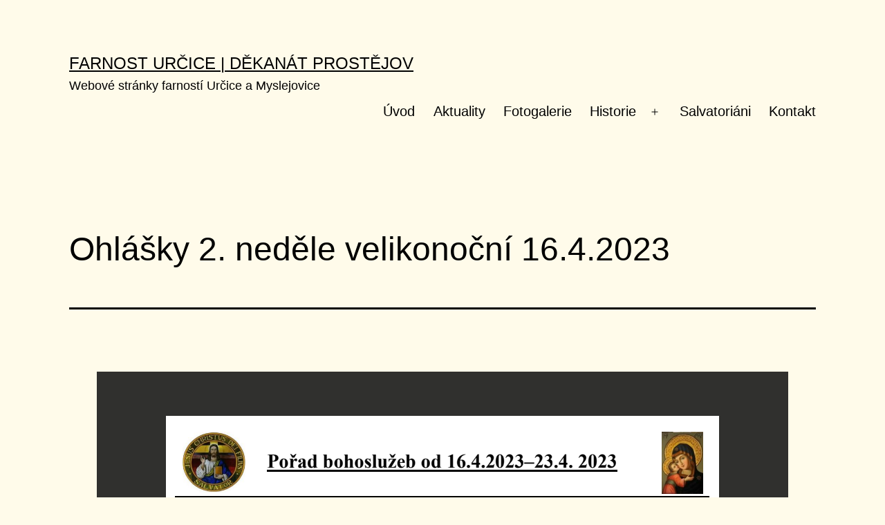

--- FILE ---
content_type: text/html; charset=UTF-8
request_url: https://urcice.dpv.cz/2023/04/16/ohlasky-2-nedele-velikonocni-16-4-2023/
body_size: 10002
content:
<!doctype html>
<html lang="cs" >
<head>
	<meta charset="UTF-8" />
	<meta name="viewport" content="width=device-width, initial-scale=1" />
	<title>Ohlášky 2. neděle velikonoční 16.4.2023 &#8211; Farnost Určice | Děkanát Prostějov</title>
<meta name='robots' content='max-image-preview:large' />
<link rel="alternate" type="application/rss+xml" title="Farnost Určice | Děkanát Prostějov &raquo; RSS zdroj" href="https://urcice.dpv.cz/feed/" />
<link rel="alternate" type="application/rss+xml" title="Farnost Určice | Děkanát Prostějov &raquo; RSS komentářů" href="https://urcice.dpv.cz/comments/feed/" />
<link rel="alternate" type="application/rss+xml" title="Farnost Určice | Děkanát Prostějov &raquo; RSS komentářů pro Ohlášky 2. neděle velikonoční 16.4.2023" href="https://urcice.dpv.cz/2023/04/16/ohlasky-2-nedele-velikonocni-16-4-2023/feed/" />
<script>
window._wpemojiSettings = {"baseUrl":"https:\/\/s.w.org\/images\/core\/emoji\/15.0.3\/72x72\/","ext":".png","svgUrl":"https:\/\/s.w.org\/images\/core\/emoji\/15.0.3\/svg\/","svgExt":".svg","source":{"concatemoji":"https:\/\/urcice.dpv.cz\/wp-includes\/js\/wp-emoji-release.min.js?ver=6.5.7"}};
/*! This file is auto-generated */
!function(i,n){var o,s,e;function c(e){try{var t={supportTests:e,timestamp:(new Date).valueOf()};sessionStorage.setItem(o,JSON.stringify(t))}catch(e){}}function p(e,t,n){e.clearRect(0,0,e.canvas.width,e.canvas.height),e.fillText(t,0,0);var t=new Uint32Array(e.getImageData(0,0,e.canvas.width,e.canvas.height).data),r=(e.clearRect(0,0,e.canvas.width,e.canvas.height),e.fillText(n,0,0),new Uint32Array(e.getImageData(0,0,e.canvas.width,e.canvas.height).data));return t.every(function(e,t){return e===r[t]})}function u(e,t,n){switch(t){case"flag":return n(e,"\ud83c\udff3\ufe0f\u200d\u26a7\ufe0f","\ud83c\udff3\ufe0f\u200b\u26a7\ufe0f")?!1:!n(e,"\ud83c\uddfa\ud83c\uddf3","\ud83c\uddfa\u200b\ud83c\uddf3")&&!n(e,"\ud83c\udff4\udb40\udc67\udb40\udc62\udb40\udc65\udb40\udc6e\udb40\udc67\udb40\udc7f","\ud83c\udff4\u200b\udb40\udc67\u200b\udb40\udc62\u200b\udb40\udc65\u200b\udb40\udc6e\u200b\udb40\udc67\u200b\udb40\udc7f");case"emoji":return!n(e,"\ud83d\udc26\u200d\u2b1b","\ud83d\udc26\u200b\u2b1b")}return!1}function f(e,t,n){var r="undefined"!=typeof WorkerGlobalScope&&self instanceof WorkerGlobalScope?new OffscreenCanvas(300,150):i.createElement("canvas"),a=r.getContext("2d",{willReadFrequently:!0}),o=(a.textBaseline="top",a.font="600 32px Arial",{});return e.forEach(function(e){o[e]=t(a,e,n)}),o}function t(e){var t=i.createElement("script");t.src=e,t.defer=!0,i.head.appendChild(t)}"undefined"!=typeof Promise&&(o="wpEmojiSettingsSupports",s=["flag","emoji"],n.supports={everything:!0,everythingExceptFlag:!0},e=new Promise(function(e){i.addEventListener("DOMContentLoaded",e,{once:!0})}),new Promise(function(t){var n=function(){try{var e=JSON.parse(sessionStorage.getItem(o));if("object"==typeof e&&"number"==typeof e.timestamp&&(new Date).valueOf()<e.timestamp+604800&&"object"==typeof e.supportTests)return e.supportTests}catch(e){}return null}();if(!n){if("undefined"!=typeof Worker&&"undefined"!=typeof OffscreenCanvas&&"undefined"!=typeof URL&&URL.createObjectURL&&"undefined"!=typeof Blob)try{var e="postMessage("+f.toString()+"("+[JSON.stringify(s),u.toString(),p.toString()].join(",")+"));",r=new Blob([e],{type:"text/javascript"}),a=new Worker(URL.createObjectURL(r),{name:"wpTestEmojiSupports"});return void(a.onmessage=function(e){c(n=e.data),a.terminate(),t(n)})}catch(e){}c(n=f(s,u,p))}t(n)}).then(function(e){for(var t in e)n.supports[t]=e[t],n.supports.everything=n.supports.everything&&n.supports[t],"flag"!==t&&(n.supports.everythingExceptFlag=n.supports.everythingExceptFlag&&n.supports[t]);n.supports.everythingExceptFlag=n.supports.everythingExceptFlag&&!n.supports.flag,n.DOMReady=!1,n.readyCallback=function(){n.DOMReady=!0}}).then(function(){return e}).then(function(){var e;n.supports.everything||(n.readyCallback(),(e=n.source||{}).concatemoji?t(e.concatemoji):e.wpemoji&&e.twemoji&&(t(e.twemoji),t(e.wpemoji)))}))}((window,document),window._wpemojiSettings);
</script>
<style id='wp-emoji-styles-inline-css'>

	img.wp-smiley, img.emoji {
		display: inline !important;
		border: none !important;
		box-shadow: none !important;
		height: 1em !important;
		width: 1em !important;
		margin: 0 0.07em !important;
		vertical-align: -0.1em !important;
		background: none !important;
		padding: 0 !important;
	}
</style>
<link rel='stylesheet' id='wp-block-library-css' href='https://urcice.dpv.cz/wp-includes/css/dist/block-library/style.min.css?ver=6.5.7' media='all' />
<style id='wp-block-library-theme-inline-css'>
.wp-block-audio figcaption{color:#555;font-size:13px;text-align:center}.is-dark-theme .wp-block-audio figcaption{color:#ffffffa6}.wp-block-audio{margin:0 0 1em}.wp-block-code{border:1px solid #ccc;border-radius:4px;font-family:Menlo,Consolas,monaco,monospace;padding:.8em 1em}.wp-block-embed figcaption{color:#555;font-size:13px;text-align:center}.is-dark-theme .wp-block-embed figcaption{color:#ffffffa6}.wp-block-embed{margin:0 0 1em}.blocks-gallery-caption{color:#555;font-size:13px;text-align:center}.is-dark-theme .blocks-gallery-caption{color:#ffffffa6}.wp-block-image figcaption{color:#555;font-size:13px;text-align:center}.is-dark-theme .wp-block-image figcaption{color:#ffffffa6}.wp-block-image{margin:0 0 1em}.wp-block-pullquote{border-bottom:4px solid;border-top:4px solid;color:currentColor;margin-bottom:1.75em}.wp-block-pullquote cite,.wp-block-pullquote footer,.wp-block-pullquote__citation{color:currentColor;font-size:.8125em;font-style:normal;text-transform:uppercase}.wp-block-quote{border-left:.25em solid;margin:0 0 1.75em;padding-left:1em}.wp-block-quote cite,.wp-block-quote footer{color:currentColor;font-size:.8125em;font-style:normal;position:relative}.wp-block-quote.has-text-align-right{border-left:none;border-right:.25em solid;padding-left:0;padding-right:1em}.wp-block-quote.has-text-align-center{border:none;padding-left:0}.wp-block-quote.is-large,.wp-block-quote.is-style-large,.wp-block-quote.is-style-plain{border:none}.wp-block-search .wp-block-search__label{font-weight:700}.wp-block-search__button{border:1px solid #ccc;padding:.375em .625em}:where(.wp-block-group.has-background){padding:1.25em 2.375em}.wp-block-separator.has-css-opacity{opacity:.4}.wp-block-separator{border:none;border-bottom:2px solid;margin-left:auto;margin-right:auto}.wp-block-separator.has-alpha-channel-opacity{opacity:1}.wp-block-separator:not(.is-style-wide):not(.is-style-dots){width:100px}.wp-block-separator.has-background:not(.is-style-dots){border-bottom:none;height:1px}.wp-block-separator.has-background:not(.is-style-wide):not(.is-style-dots){height:2px}.wp-block-table{margin:0 0 1em}.wp-block-table td,.wp-block-table th{word-break:normal}.wp-block-table figcaption{color:#555;font-size:13px;text-align:center}.is-dark-theme .wp-block-table figcaption{color:#ffffffa6}.wp-block-video figcaption{color:#555;font-size:13px;text-align:center}.is-dark-theme .wp-block-video figcaption{color:#ffffffa6}.wp-block-video{margin:0 0 1em}.wp-block-template-part.has-background{margin-bottom:0;margin-top:0;padding:1.25em 2.375em}
</style>
<link rel='stylesheet' id='gutenberg-pdfjs-css' href='https://urcice.dpv.cz/wp-content/plugins/pdfjs-viewer-shortcode/inc/../blocks/dist/style.css?ver=2.2.2' media='all' />
<link rel='stylesheet' id='awsm-ead-public-css' href='https://urcice.dpv.cz/wp-content/plugins/embed-any-document/css/embed-public.min.css?ver=2.7.4' media='all' />
<link rel='stylesheet' id='twenty-twenty-one-custom-color-overrides-css' href='https://urcice.dpv.cz/wp-content/themes/twentytwentyone/assets/css/custom-color-overrides.css?ver=2.2' media='all' />
<style id='twenty-twenty-one-custom-color-overrides-inline-css'>
:root .editor-styles-wrapper{--global--color-background: #fffbea;--global--color-primary: #000;--global--color-secondary: #000;--button--color-background: #000;--button--color-text-hover: #000;}
</style>
<style id='classic-theme-styles-inline-css'>
/*! This file is auto-generated */
.wp-block-button__link{color:#fff;background-color:#32373c;border-radius:9999px;box-shadow:none;text-decoration:none;padding:calc(.667em + 2px) calc(1.333em + 2px);font-size:1.125em}.wp-block-file__button{background:#32373c;color:#fff;text-decoration:none}
</style>
<style id='global-styles-inline-css'>
body{--wp--preset--color--black: #000000;--wp--preset--color--cyan-bluish-gray: #abb8c3;--wp--preset--color--white: #FFFFFF;--wp--preset--color--pale-pink: #f78da7;--wp--preset--color--vivid-red: #cf2e2e;--wp--preset--color--luminous-vivid-orange: #ff6900;--wp--preset--color--luminous-vivid-amber: #fcb900;--wp--preset--color--light-green-cyan: #7bdcb5;--wp--preset--color--vivid-green-cyan: #00d084;--wp--preset--color--pale-cyan-blue: #8ed1fc;--wp--preset--color--vivid-cyan-blue: #0693e3;--wp--preset--color--vivid-purple: #9b51e0;--wp--preset--color--dark-gray: #28303D;--wp--preset--color--gray: #39414D;--wp--preset--color--green: #D1E4DD;--wp--preset--color--blue: #D1DFE4;--wp--preset--color--purple: #D1D1E4;--wp--preset--color--red: #E4D1D1;--wp--preset--color--orange: #E4DAD1;--wp--preset--color--yellow: #EEEADD;--wp--preset--gradient--vivid-cyan-blue-to-vivid-purple: linear-gradient(135deg,rgba(6,147,227,1) 0%,rgb(155,81,224) 100%);--wp--preset--gradient--light-green-cyan-to-vivid-green-cyan: linear-gradient(135deg,rgb(122,220,180) 0%,rgb(0,208,130) 100%);--wp--preset--gradient--luminous-vivid-amber-to-luminous-vivid-orange: linear-gradient(135deg,rgba(252,185,0,1) 0%,rgba(255,105,0,1) 100%);--wp--preset--gradient--luminous-vivid-orange-to-vivid-red: linear-gradient(135deg,rgba(255,105,0,1) 0%,rgb(207,46,46) 100%);--wp--preset--gradient--very-light-gray-to-cyan-bluish-gray: linear-gradient(135deg,rgb(238,238,238) 0%,rgb(169,184,195) 100%);--wp--preset--gradient--cool-to-warm-spectrum: linear-gradient(135deg,rgb(74,234,220) 0%,rgb(151,120,209) 20%,rgb(207,42,186) 40%,rgb(238,44,130) 60%,rgb(251,105,98) 80%,rgb(254,248,76) 100%);--wp--preset--gradient--blush-light-purple: linear-gradient(135deg,rgb(255,206,236) 0%,rgb(152,150,240) 100%);--wp--preset--gradient--blush-bordeaux: linear-gradient(135deg,rgb(254,205,165) 0%,rgb(254,45,45) 50%,rgb(107,0,62) 100%);--wp--preset--gradient--luminous-dusk: linear-gradient(135deg,rgb(255,203,112) 0%,rgb(199,81,192) 50%,rgb(65,88,208) 100%);--wp--preset--gradient--pale-ocean: linear-gradient(135deg,rgb(255,245,203) 0%,rgb(182,227,212) 50%,rgb(51,167,181) 100%);--wp--preset--gradient--electric-grass: linear-gradient(135deg,rgb(202,248,128) 0%,rgb(113,206,126) 100%);--wp--preset--gradient--midnight: linear-gradient(135deg,rgb(2,3,129) 0%,rgb(40,116,252) 100%);--wp--preset--gradient--purple-to-yellow: linear-gradient(160deg, #D1D1E4 0%, #EEEADD 100%);--wp--preset--gradient--yellow-to-purple: linear-gradient(160deg, #EEEADD 0%, #D1D1E4 100%);--wp--preset--gradient--green-to-yellow: linear-gradient(160deg, #D1E4DD 0%, #EEEADD 100%);--wp--preset--gradient--yellow-to-green: linear-gradient(160deg, #EEEADD 0%, #D1E4DD 100%);--wp--preset--gradient--red-to-yellow: linear-gradient(160deg, #E4D1D1 0%, #EEEADD 100%);--wp--preset--gradient--yellow-to-red: linear-gradient(160deg, #EEEADD 0%, #E4D1D1 100%);--wp--preset--gradient--purple-to-red: linear-gradient(160deg, #D1D1E4 0%, #E4D1D1 100%);--wp--preset--gradient--red-to-purple: linear-gradient(160deg, #E4D1D1 0%, #D1D1E4 100%);--wp--preset--font-size--small: 18px;--wp--preset--font-size--medium: 20px;--wp--preset--font-size--large: 24px;--wp--preset--font-size--x-large: 42px;--wp--preset--font-size--extra-small: 16px;--wp--preset--font-size--normal: 20px;--wp--preset--font-size--extra-large: 40px;--wp--preset--font-size--huge: 96px;--wp--preset--font-size--gigantic: 144px;--wp--preset--spacing--20: 0.44rem;--wp--preset--spacing--30: 0.67rem;--wp--preset--spacing--40: 1rem;--wp--preset--spacing--50: 1.5rem;--wp--preset--spacing--60: 2.25rem;--wp--preset--spacing--70: 3.38rem;--wp--preset--spacing--80: 5.06rem;--wp--preset--shadow--natural: 6px 6px 9px rgba(0, 0, 0, 0.2);--wp--preset--shadow--deep: 12px 12px 50px rgba(0, 0, 0, 0.4);--wp--preset--shadow--sharp: 6px 6px 0px rgba(0, 0, 0, 0.2);--wp--preset--shadow--outlined: 6px 6px 0px -3px rgba(255, 255, 255, 1), 6px 6px rgba(0, 0, 0, 1);--wp--preset--shadow--crisp: 6px 6px 0px rgba(0, 0, 0, 1);}:where(.is-layout-flex){gap: 0.5em;}:where(.is-layout-grid){gap: 0.5em;}body .is-layout-flex{display: flex;}body .is-layout-flex{flex-wrap: wrap;align-items: center;}body .is-layout-flex > *{margin: 0;}body .is-layout-grid{display: grid;}body .is-layout-grid > *{margin: 0;}:where(.wp-block-columns.is-layout-flex){gap: 2em;}:where(.wp-block-columns.is-layout-grid){gap: 2em;}:where(.wp-block-post-template.is-layout-flex){gap: 1.25em;}:where(.wp-block-post-template.is-layout-grid){gap: 1.25em;}.has-black-color{color: var(--wp--preset--color--black) !important;}.has-cyan-bluish-gray-color{color: var(--wp--preset--color--cyan-bluish-gray) !important;}.has-white-color{color: var(--wp--preset--color--white) !important;}.has-pale-pink-color{color: var(--wp--preset--color--pale-pink) !important;}.has-vivid-red-color{color: var(--wp--preset--color--vivid-red) !important;}.has-luminous-vivid-orange-color{color: var(--wp--preset--color--luminous-vivid-orange) !important;}.has-luminous-vivid-amber-color{color: var(--wp--preset--color--luminous-vivid-amber) !important;}.has-light-green-cyan-color{color: var(--wp--preset--color--light-green-cyan) !important;}.has-vivid-green-cyan-color{color: var(--wp--preset--color--vivid-green-cyan) !important;}.has-pale-cyan-blue-color{color: var(--wp--preset--color--pale-cyan-blue) !important;}.has-vivid-cyan-blue-color{color: var(--wp--preset--color--vivid-cyan-blue) !important;}.has-vivid-purple-color{color: var(--wp--preset--color--vivid-purple) !important;}.has-black-background-color{background-color: var(--wp--preset--color--black) !important;}.has-cyan-bluish-gray-background-color{background-color: var(--wp--preset--color--cyan-bluish-gray) !important;}.has-white-background-color{background-color: var(--wp--preset--color--white) !important;}.has-pale-pink-background-color{background-color: var(--wp--preset--color--pale-pink) !important;}.has-vivid-red-background-color{background-color: var(--wp--preset--color--vivid-red) !important;}.has-luminous-vivid-orange-background-color{background-color: var(--wp--preset--color--luminous-vivid-orange) !important;}.has-luminous-vivid-amber-background-color{background-color: var(--wp--preset--color--luminous-vivid-amber) !important;}.has-light-green-cyan-background-color{background-color: var(--wp--preset--color--light-green-cyan) !important;}.has-vivid-green-cyan-background-color{background-color: var(--wp--preset--color--vivid-green-cyan) !important;}.has-pale-cyan-blue-background-color{background-color: var(--wp--preset--color--pale-cyan-blue) !important;}.has-vivid-cyan-blue-background-color{background-color: var(--wp--preset--color--vivid-cyan-blue) !important;}.has-vivid-purple-background-color{background-color: var(--wp--preset--color--vivid-purple) !important;}.has-black-border-color{border-color: var(--wp--preset--color--black) !important;}.has-cyan-bluish-gray-border-color{border-color: var(--wp--preset--color--cyan-bluish-gray) !important;}.has-white-border-color{border-color: var(--wp--preset--color--white) !important;}.has-pale-pink-border-color{border-color: var(--wp--preset--color--pale-pink) !important;}.has-vivid-red-border-color{border-color: var(--wp--preset--color--vivid-red) !important;}.has-luminous-vivid-orange-border-color{border-color: var(--wp--preset--color--luminous-vivid-orange) !important;}.has-luminous-vivid-amber-border-color{border-color: var(--wp--preset--color--luminous-vivid-amber) !important;}.has-light-green-cyan-border-color{border-color: var(--wp--preset--color--light-green-cyan) !important;}.has-vivid-green-cyan-border-color{border-color: var(--wp--preset--color--vivid-green-cyan) !important;}.has-pale-cyan-blue-border-color{border-color: var(--wp--preset--color--pale-cyan-blue) !important;}.has-vivid-cyan-blue-border-color{border-color: var(--wp--preset--color--vivid-cyan-blue) !important;}.has-vivid-purple-border-color{border-color: var(--wp--preset--color--vivid-purple) !important;}.has-vivid-cyan-blue-to-vivid-purple-gradient-background{background: var(--wp--preset--gradient--vivid-cyan-blue-to-vivid-purple) !important;}.has-light-green-cyan-to-vivid-green-cyan-gradient-background{background: var(--wp--preset--gradient--light-green-cyan-to-vivid-green-cyan) !important;}.has-luminous-vivid-amber-to-luminous-vivid-orange-gradient-background{background: var(--wp--preset--gradient--luminous-vivid-amber-to-luminous-vivid-orange) !important;}.has-luminous-vivid-orange-to-vivid-red-gradient-background{background: var(--wp--preset--gradient--luminous-vivid-orange-to-vivid-red) !important;}.has-very-light-gray-to-cyan-bluish-gray-gradient-background{background: var(--wp--preset--gradient--very-light-gray-to-cyan-bluish-gray) !important;}.has-cool-to-warm-spectrum-gradient-background{background: var(--wp--preset--gradient--cool-to-warm-spectrum) !important;}.has-blush-light-purple-gradient-background{background: var(--wp--preset--gradient--blush-light-purple) !important;}.has-blush-bordeaux-gradient-background{background: var(--wp--preset--gradient--blush-bordeaux) !important;}.has-luminous-dusk-gradient-background{background: var(--wp--preset--gradient--luminous-dusk) !important;}.has-pale-ocean-gradient-background{background: var(--wp--preset--gradient--pale-ocean) !important;}.has-electric-grass-gradient-background{background: var(--wp--preset--gradient--electric-grass) !important;}.has-midnight-gradient-background{background: var(--wp--preset--gradient--midnight) !important;}.has-small-font-size{font-size: var(--wp--preset--font-size--small) !important;}.has-medium-font-size{font-size: var(--wp--preset--font-size--medium) !important;}.has-large-font-size{font-size: var(--wp--preset--font-size--large) !important;}.has-x-large-font-size{font-size: var(--wp--preset--font-size--x-large) !important;}
.wp-block-navigation a:where(:not(.wp-element-button)){color: inherit;}
:where(.wp-block-post-template.is-layout-flex){gap: 1.25em;}:where(.wp-block-post-template.is-layout-grid){gap: 1.25em;}
:where(.wp-block-columns.is-layout-flex){gap: 2em;}:where(.wp-block-columns.is-layout-grid){gap: 2em;}
.wp-block-pullquote{font-size: 1.5em;line-height: 1.6;}
</style>
<link rel='stylesheet' id='twenty-twenty-one-style-css' href='https://urcice.dpv.cz/wp-content/themes/twentytwentyone/style.css?ver=2.2' media='all' />
<style id='twenty-twenty-one-style-inline-css'>
:root{--global--color-background: #fffbea;--global--color-primary: #000;--global--color-secondary: #000;--button--color-background: #000;--button--color-text-hover: #000;}
</style>
<link rel='stylesheet' id='twenty-twenty-one-print-style-css' href='https://urcice.dpv.cz/wp-content/themes/twentytwentyone/assets/css/print.css?ver=2.2' media='print' />
<link rel='stylesheet' id='slb_core-css' href='https://urcice.dpv.cz/wp-content/plugins/simple-lightbox/client/css/app.css?ver=2.9.3' media='all' />
<script src="https://urcice.dpv.cz/wp-includes/js/jquery/jquery.min.js?ver=3.7.1" id="jquery-core-js"></script>
<script src="https://urcice.dpv.cz/wp-includes/js/jquery/jquery-migrate.min.js?ver=3.4.1" id="jquery-migrate-js"></script>
<script id="twenty-twenty-one-ie11-polyfills-js-after">
( Element.prototype.matches && Element.prototype.closest && window.NodeList && NodeList.prototype.forEach ) || document.write( '<script src="https://urcice.dpv.cz/wp-content/themes/twentytwentyone/assets/js/polyfills.js?ver=2.2"></scr' + 'ipt>' );
</script>
<script src="https://urcice.dpv.cz/wp-content/themes/twentytwentyone/assets/js/primary-navigation.js?ver=2.2" id="twenty-twenty-one-primary-navigation-script-js" defer data-wp-strategy="defer"></script>
<link rel="https://api.w.org/" href="https://urcice.dpv.cz/wp-json/" /><link rel="alternate" type="application/json" href="https://urcice.dpv.cz/wp-json/wp/v2/posts/468" /><link rel="EditURI" type="application/rsd+xml" title="RSD" href="https://urcice.dpv.cz/xmlrpc.php?rsd" />
<meta name="generator" content="WordPress 6.5.7" />
<link rel="canonical" href="https://urcice.dpv.cz/2023/04/16/ohlasky-2-nedele-velikonocni-16-4-2023/" />
<link rel='shortlink' href='https://urcice.dpv.cz/?p=468' />
<link rel="alternate" type="application/json+oembed" href="https://urcice.dpv.cz/wp-json/oembed/1.0/embed?url=https%3A%2F%2Furcice.dpv.cz%2F2023%2F04%2F16%2Fohlasky-2-nedele-velikonocni-16-4-2023%2F" />
<link rel="alternate" type="text/xml+oembed" href="https://urcice.dpv.cz/wp-json/oembed/1.0/embed?url=https%3A%2F%2Furcice.dpv.cz%2F2023%2F04%2F16%2Fohlasky-2-nedele-velikonocni-16-4-2023%2F&#038;format=xml" />
<link rel="pingback" href="https://urcice.dpv.cz/xmlrpc.php"><style id="custom-background-css">
body.custom-background { background-color: #fffbea; }
</style>
	<link rel="icon" href="https://urcice.dpv.cz/wp-content/uploads/sites/8/2021/06/cropped-favicon-dpv-32x32.png" sizes="32x32" />
<link rel="icon" href="https://urcice.dpv.cz/wp-content/uploads/sites/8/2021/06/cropped-favicon-dpv-192x192.png" sizes="192x192" />
<link rel="apple-touch-icon" href="https://urcice.dpv.cz/wp-content/uploads/sites/8/2021/06/cropped-favicon-dpv-180x180.png" />
<meta name="msapplication-TileImage" content="https://urcice.dpv.cz/wp-content/uploads/sites/8/2021/06/cropped-favicon-dpv-270x270.png" />

<!-- BEGIN GAINWP v5.4.6 Universal Analytics - https://intelligencewp.com/google-analytics-in-wordpress/ -->
<script>
(function(i,s,o,g,r,a,m){i['GoogleAnalyticsObject']=r;i[r]=i[r]||function(){
	(i[r].q=i[r].q||[]).push(arguments)},i[r].l=1*new Date();a=s.createElement(o),
	m=s.getElementsByTagName(o)[0];a.async=1;a.src=g;m.parentNode.insertBefore(a,m)
})(window,document,'script','https://www.google-analytics.com/analytics.js','ga');
  ga('create', 'UA-182676122-1', 'auto');
  ga('send', 'pageview');
</script>
<!-- END GAINWP Universal Analytics -->
		<style id="wp-custom-css">
			.powered-by{
	display: none;
}

@media only screen and (min-width: 652px) {

	:root {
		--global--font-size-xxl: 3rem;
		--global--font-size-xxxl: 6rem;
		--global--line-height-page-title: 1;
		--heading--font-weight-page-title: 400;
	}
}

@media only screen and (min-width: 822px) {

	:root {
		--responsive--aligndefault-width: min(calc(100vw - 8 * var(--global--spacing-horizontal)), 1000px);
		--responsive--alignwide-width: min(calc(100vw - 8 * var(--global--spacing-horizontal)), 1240px);
	}
}

figure.post-thumbnail{
	float: right !important;
  max-width: 20vw !important;
  margin-left: 2em !important;
}

.widget-area{
	margin-top: calc(2 * var(--global--spacing-vertical));
	border-top: 1px solid #a5a5a5;
}		</style>
		</head>

<body class="post-template-default single single-post postid-468 single-format-standard custom-background wp-embed-responsive is-light-theme has-background-white no-js singular has-main-navigation">
<div id="page" class="site">
	<a class="skip-link screen-reader-text" href="#content">
		Přejít k obsahu	</a>

	
<header id="masthead" class="site-header has-title-and-tagline has-menu">

	

<div class="site-branding">

	
						<p class="site-title"><a href="https://urcice.dpv.cz/">Farnost Určice | Děkanát Prostějov</a></p>
			
			<p class="site-description">
			Webové stránky farností Určice a Myslejovice		</p>
	</div><!-- .site-branding -->
	
	<nav id="site-navigation" class="primary-navigation" aria-label="Hlavní menu">
		<div class="menu-button-container">
			<button id="primary-mobile-menu" class="button" aria-controls="primary-menu-list" aria-expanded="false">
				<span class="dropdown-icon open">Menu					<svg class="svg-icon" width="24" height="24" aria-hidden="true" role="img" focusable="false" viewBox="0 0 24 24" fill="none" xmlns="http://www.w3.org/2000/svg"><path fill-rule="evenodd" clip-rule="evenodd" d="M4.5 6H19.5V7.5H4.5V6ZM4.5 12H19.5V13.5H4.5V12ZM19.5 18H4.5V19.5H19.5V18Z" fill="currentColor"/></svg>				</span>
				<span class="dropdown-icon close">Zavřít					<svg class="svg-icon" width="24" height="24" aria-hidden="true" role="img" focusable="false" viewBox="0 0 24 24" fill="none" xmlns="http://www.w3.org/2000/svg"><path fill-rule="evenodd" clip-rule="evenodd" d="M12 10.9394L5.53033 4.46973L4.46967 5.53039L10.9393 12.0001L4.46967 18.4697L5.53033 19.5304L12 13.0607L18.4697 19.5304L19.5303 18.4697L13.0607 12.0001L19.5303 5.53039L18.4697 4.46973L12 10.9394Z" fill="currentColor"/></svg>				</span>
			</button><!-- #primary-mobile-menu -->
		</div><!-- .menu-button-container -->
		<div class="primary-menu-container"><ul id="primary-menu-list" class="menu-wrapper"><li id="menu-item-8" class="menu-item menu-item-type-post_type menu-item-object-page menu-item-home menu-item-8"><a href="https://urcice.dpv.cz/">Úvod</a></li>
<li id="menu-item-47" class="menu-item menu-item-type-taxonomy menu-item-object-category current-post-ancestor current-menu-parent current-post-parent menu-item-47"><a href="https://urcice.dpv.cz/rubriky/aktuality/">Aktuality</a></li>
<li id="menu-item-43" class="menu-item menu-item-type-post_type menu-item-object-page menu-item-43"><a href="https://urcice.dpv.cz/fotogalerie/">Fotogalerie</a></li>
<li id="menu-item-44" class="menu-item menu-item-type-post_type menu-item-object-page menu-item-has-children menu-item-44"><a href="https://urcice.dpv.cz/historie-farnosti-urcice/">Historie</a><button class="sub-menu-toggle" aria-expanded="false" onClick="twentytwentyoneExpandSubMenu(this)"><span class="icon-plus"><svg class="svg-icon" width="18" height="18" aria-hidden="true" role="img" focusable="false" viewBox="0 0 24 24" fill="none" xmlns="http://www.w3.org/2000/svg"><path fill-rule="evenodd" clip-rule="evenodd" d="M18 11.2h-5.2V6h-1.6v5.2H6v1.6h5.2V18h1.6v-5.2H18z" fill="currentColor"/></svg></span><span class="icon-minus"><svg class="svg-icon" width="18" height="18" aria-hidden="true" role="img" focusable="false" viewBox="0 0 24 24" fill="none" xmlns="http://www.w3.org/2000/svg"><path fill-rule="evenodd" clip-rule="evenodd" d="M6 11h12v2H6z" fill="currentColor"/></svg></span><span class="screen-reader-text">Otevřít menu</span></button>
<ul class="sub-menu">
	<li id="menu-item-62" class="menu-item menu-item-type-post_type menu-item-object-page menu-item-has-children menu-item-62"><a href="https://urcice.dpv.cz/historie-farnosti-urcice/">Určice</a>
	<ul class="sub-menu">
		<li id="menu-item-61" class="menu-item menu-item-type-post_type menu-item-object-page menu-item-61"><a href="https://urcice.dpv.cz/marianske-poutni-misto/">Mariánské poutní místo</a></li>
	</ul>
</li>
	<li id="menu-item-106" class="menu-item menu-item-type-post_type menu-item-object-page menu-item-106"><a href="https://urcice.dpv.cz/historie-farnosti-myslejovice/">Myslejovice</a></li>
</ul>
</li>
<li id="menu-item-46" class="menu-item menu-item-type-post_type menu-item-object-page menu-item-46"><a href="https://urcice.dpv.cz/salvatoriani/">Salvatoriáni</a></li>
<li id="menu-item-29" class="menu-item menu-item-type-post_type menu-item-object-page menu-item-29"><a href="https://urcice.dpv.cz/kontakt/">Kontakt</a></li>
</ul></div>	</nav><!-- #site-navigation -->
	
</header><!-- #masthead -->

	<div id="content" class="site-content">
		<div id="primary" class="content-area">
			<main id="main" class="site-main">

<article id="post-468" class="post-468 post type-post status-publish format-standard hentry category-aktuality entry">

	<header class="entry-header alignwide">
		<h1 class="entry-title">Ohlášky 2. neděle velikonoční 16.4.2023</h1>			</header><!-- .entry-header -->

	<div class="entry-content">
		<div class="ead-preview"><div class="ead-document" style="position: relative;padding-top: 90%;"><div class="ead-iframe-wrapper"><iframe src="//docs.google.com/viewer?url=https%3A%2F%2Furcice.dpv.cz%2Fwp-content%2Fuploads%2Fsites%2F8%2F2023%2F04%2FPorad-bohosluzeb-od-16.4.2023%E2%80%9323.4.-2023-Urcice.pdf&amp;embedded=true&amp;hl=en" title="Vložený dokument" class="ead-iframe" style="width: 100%;height: 100%;border: none;position: absolute;left: 0;top: 0;visibility: hidden;"></iframe></div>			<div class="ead-document-loading" style="width:100%;height:100%;position:absolute;left:0;top:0;z-index:10;">
				<div class="ead-loading-wrap">
					<div class="ead-loading-main">
						<div class="ead-loading">
							<img decoding="async" src="https://urcice.dpv.cz/wp-content/plugins/embed-any-document/images/loading.svg" width="55" height="55" alt="Načítací animace">
							<span>Načítání&#8230;</span>
						</div>
					</div>
					<div class="ead-loading-foot">
						<div class="ead-loading-foot-title">
							<img decoding="async" src="https://urcice.dpv.cz/wp-content/plugins/embed-any-document/images/EAD-logo.svg" alt="EAD Logo" width="36" height="23"/>
							<span>Trvá to moc dlouho?</span>
						</div>
						<p>
							<div class="ead-document-btn ead-reload-btn" role="button">
								<img decoding="async" src="https://urcice.dpv.cz/wp-content/plugins/embed-any-document/images/reload.svg" alt="Načíst znovu" width="12" height="12"/> Načíst dokument znovu							</div>
							<span>|</span>
							<a href="https://urcice.dpv.cz/wp-content/uploads/sites/8/2023/04/Porad-bohosluzeb-od-16.4.2023–23.4.-2023-Urcice.pdf" class="ead-document-btn" target="_blank">
								<img loading="lazy" decoding="async" src="https://urcice.dpv.cz/wp-content/plugins/embed-any-document/images/open.svg" alt="Otevřít" width="12" height="12"/> Otevřít v nové kartě							</a>
					</div>
				</div>
			</div>
		</div></div>


<p>Poděkování<br> Děkuji všem, kteří se zapojujete do života farnosti, kteří podporujete farnost v modlitbě nebo finančně.</p>



<p> Děkuji zvláště MDP (mládež děkanátu Prostějov) za včerejší brigádu v Určicích.</p>



<p> Adorační den farnosti Určice Připadlo nám to krásně na neděli dobrého Pastýře, začneme v 15:00 v kostele před vystavenou Nejsvětější svátostí korunkou k Božímu milosrdenství a budeme se modlit za bohoslovce v semináři a také za nová kněžská povolání, kterých je opravdu málo. Kdo tedy můžete prosím přijďte.</p>



<p>Sbírky<br> Postní almužny: Myslejovice:……Kč, Určice:4456 Kč, Plumlov:…….. Kč.</p>



<p> Na Svatou zemi: Myslejovice:……Kč, Určice:1500 Kč, Plumlov:…….. Kč.</p>



<p> Na platy kněží: Myslejovice:……Kč, Určice:10358 Kč, Plumlov:…….. Kč.</p>



<p> VŠEM DÁRCŮM PÁN BŮH ZAPLAŤ ZA VAŠÍ ŠTĚDROST!</p>



<ul><li>Sbírka na Ukrajinu<br>Společně s farností Vřesovice chceme pomáhat potřebujícím. V sobotu (od 9-10) a neděli (po mši od 10-11) 22,23 a 29,30 bude možnost přinést na faru materiální pomoc – viz internetový odkaz http://podporukrajinu.cz/ Příští neděli bude na tento účel také sbírka při mši svaté.</li></ul>



<p>Modlitba za nového arcibiskupa<br> Pamatujte v modlitbách na volbu nového arcibiskupa.</p>



<p>Modlitba za mír na Ukrajině<br> Prosím modlete se za mír ve světe, zvláště na Ukrajině.</p>
	</div><!-- .entry-content -->

	<footer class="entry-footer default-max-width">
		<div class="posted-by"><span class="posted-on">Publikováno <time class="entry-date published updated" datetime="2023-04-16T07:10:43+02:00">16. 4. 2023</time></span><span class="byline">Od <a href="https://urcice.dpv.cz/author/davidindra/" rel="author">David Indra</a></span></div><div class="post-taxonomies"><span class="cat-links">V rubrikách <a href="https://urcice.dpv.cz/rubriky/aktuality/" rel="category tag">Aktuality</a> </span></div>	</footer><!-- .entry-footer -->

				
</article><!-- #post-468 -->

	<nav class="navigation post-navigation" aria-label="Příspěvky">
		<h2 class="screen-reader-text">Navigace pro příspěvek</h2>
		<div class="nav-links"><div class="nav-previous"><a href="https://urcice.dpv.cz/2023/04/09/ohlasky-na-slavnost-zmrtvychvstani-pane-9-4-2023/" rel="prev"><p class="meta-nav"><svg class="svg-icon" width="24" height="24" aria-hidden="true" role="img" focusable="false" viewBox="0 0 24 24" fill="none" xmlns="http://www.w3.org/2000/svg"><path fill-rule="evenodd" clip-rule="evenodd" d="M20 13v-2H8l4-4-1-2-7 7 7 7 1-2-4-4z" fill="currentColor"/></svg>Předchozí příspěvek</p><p class="post-title">Ohlášky na Slavnost Zmrtvýchvstání Páně 9.4.2023</p></a></div><div class="nav-next"><a href="https://urcice.dpv.cz/2023/04/30/ohlasky-3-nedele-velikonocni/" rel="next"><p class="meta-nav">Následující příspěvek<svg class="svg-icon" width="24" height="24" aria-hidden="true" role="img" focusable="false" viewBox="0 0 24 24" fill="none" xmlns="http://www.w3.org/2000/svg"><path fill-rule="evenodd" clip-rule="evenodd" d="m4 13v-2h12l-4-4 1-2 7 7-7 7-1-2 4-4z" fill="currentColor"/></svg></p><p class="post-title">Ohlášky 3. neděle velikonoční 23.4.2023</p></a></div></div>
	</nav>			</main><!-- #main -->
		</div><!-- #primary -->
	</div><!-- #content -->

	
	<aside class="widget-area">
		<section id="nav_menu-4" class="widget widget_nav_menu"><h2 class="widget-title">Kudy kam?</h2><nav class="menu-hlavni-menu-container" aria-label="Kudy kam?"><ul id="menu-hlavni-menu-1" class="menu"><li class="menu-item menu-item-type-post_type menu-item-object-page menu-item-home menu-item-8"><a href="https://urcice.dpv.cz/">Úvod</a></li>
<li class="menu-item menu-item-type-taxonomy menu-item-object-category current-post-ancestor current-menu-parent current-post-parent menu-item-47"><a href="https://urcice.dpv.cz/rubriky/aktuality/">Aktuality</a></li>
<li class="menu-item menu-item-type-post_type menu-item-object-page menu-item-43"><a href="https://urcice.dpv.cz/fotogalerie/">Fotogalerie</a></li>
<li class="menu-item menu-item-type-post_type menu-item-object-page menu-item-has-children menu-item-44"><a href="https://urcice.dpv.cz/historie-farnosti-urcice/">Historie</a><button class="sub-menu-toggle" aria-expanded="false" onClick="twentytwentyoneExpandSubMenu(this)"><span class="icon-plus"><svg class="svg-icon" width="18" height="18" aria-hidden="true" role="img" focusable="false" viewBox="0 0 24 24" fill="none" xmlns="http://www.w3.org/2000/svg"><path fill-rule="evenodd" clip-rule="evenodd" d="M18 11.2h-5.2V6h-1.6v5.2H6v1.6h5.2V18h1.6v-5.2H18z" fill="currentColor"/></svg></span><span class="icon-minus"><svg class="svg-icon" width="18" height="18" aria-hidden="true" role="img" focusable="false" viewBox="0 0 24 24" fill="none" xmlns="http://www.w3.org/2000/svg"><path fill-rule="evenodd" clip-rule="evenodd" d="M6 11h12v2H6z" fill="currentColor"/></svg></span><span class="screen-reader-text">Otevřít menu</span></button>
<ul class="sub-menu">
	<li class="menu-item menu-item-type-post_type menu-item-object-page menu-item-has-children menu-item-62"><a href="https://urcice.dpv.cz/historie-farnosti-urcice/">Určice</a>
	<ul class="sub-menu">
		<li class="menu-item menu-item-type-post_type menu-item-object-page menu-item-61"><a href="https://urcice.dpv.cz/marianske-poutni-misto/">Mariánské poutní místo</a></li>
	</ul>
</li>
	<li class="menu-item menu-item-type-post_type menu-item-object-page menu-item-106"><a href="https://urcice.dpv.cz/historie-farnosti-myslejovice/">Myslejovice</a></li>
</ul>
</li>
<li class="menu-item menu-item-type-post_type menu-item-object-page menu-item-46"><a href="https://urcice.dpv.cz/salvatoriani/">Salvatoriáni</a></li>
<li class="menu-item menu-item-type-post_type menu-item-object-page menu-item-29"><a href="https://urcice.dpv.cz/kontakt/">Kontakt</a></li>
</ul></nav></section><section id="nav_menu-3" class="widget widget_nav_menu"><h2 class="widget-title">Zajímavé odkazy</h2><nav class="menu-zajimave-odkazy-container" aria-label="Zajímavé odkazy"><ul id="menu-zajimave-odkazy" class="menu"><li id="menu-item-9" class="menu-item menu-item-type-custom menu-item-object-custom menu-item-9"><a href="https://dpv.cz">Děkanát Prostějov</a></li>
<li id="menu-item-10" class="menu-item menu-item-type-custom menu-item-object-custom menu-item-10"><a href="http://www.prostejov.caritas.cz/">Charita Prostějov</a></li>
<li id="menu-item-11" class="menu-item menu-item-type-custom menu-item-object-custom menu-item-11"><a href="https://mladez.dpv.cz">Mládež děkanátu</a></li>
<li id="menu-item-12" class="menu-item menu-item-type-custom menu-item-object-custom menu-item-12"><a href="https://tvnoe.cz">Televize Noe</a></li>
<li id="menu-item-13" class="menu-item menu-item-type-custom menu-item-object-custom menu-item-13"><a href="https://proglas.cz">Radio Proglas</a></li>
</ul></nav></section><section id="text-4" class="widget widget_text"><h2 class="widget-title">Kontakt</h2>			<div class="textwidget"><p><strong>Římskokatolická farnost Určice</strong></p>
<p>Určice 74<br />
798 04 Určice</p>
<p>+420 607 213 156<br />
<a href="mailto:faurcice@ado.cz">faurcice@ado.cz</a><br />
č.ú. 1500344349/0800</p>
<p>&nbsp;</p>
<p><a href="https://urcice.dpv.cz/wp-admin"><em>Administrace</em></a></p>
</div>
		</section>	</aside><!-- .widget-area -->

	
	<footer id="colophon" class="site-footer">

				<div class="site-info">
			<div class="site-name">
																						<a href="https://urcice.dpv.cz/">Farnost Určice | Děkanát Prostějov</a>
																		</div><!-- .site-name -->

			
			<div class="powered-by">
				Používáme <a href="https://cs.wordpress.org/">WordPress</a> (v češtině).			</div><!-- .powered-by -->

		</div><!-- .site-info -->
	</footer><!-- #colophon -->

</div><!-- #page -->

<script>document.body.classList.remove("no-js");</script>	<script>
	if ( -1 !== navigator.userAgent.indexOf( 'MSIE' ) || -1 !== navigator.appVersion.indexOf( 'Trident/' ) ) {
		document.body.classList.add( 'is-IE' );
	}
	</script>
	<script src="https://urcice.dpv.cz/wp-content/plugins/embed-any-document/js/pdfobject.min.js?ver=2.7.4" id="awsm-ead-pdf-object-js"></script>
<script id="awsm-ead-public-js-extra">
var eadPublic = [];
</script>
<script src="https://urcice.dpv.cz/wp-content/plugins/embed-any-document/js/embed-public.min.js?ver=2.7.4" id="awsm-ead-public-js"></script>
<script src="https://urcice.dpv.cz/wp-content/themes/twentytwentyone/assets/js/responsive-embeds.js?ver=2.2" id="twenty-twenty-one-responsive-embeds-script-js"></script>
<script type="text/javascript" id="slb_context">/* <![CDATA[ */if ( !!window.jQuery ) {(function($){$(document).ready(function(){if ( !!window.SLB ) { {$.extend(SLB, {"context":["public","user_guest"]});} }})})(jQuery);}/* ]]> */</script>

</body>
</html>

<!--
Performance optimized by W3 Total Cache. Learn more: https://www.boldgrid.com/w3-total-cache/

Object Caching 40/208 objects using Redis
Page Caching using Redis 
Database Caching 1/45 queries in 0.006 seconds using Redis

Served from: urcice.dpv.cz @ 2026-01-28 10:54:29 by W3 Total Cache
-->

--- FILE ---
content_type: text/html; charset=utf-8
request_url: https://docs.google.com/viewer?url=https%3A%2F%2Furcice.dpv.cz%2Fwp-content%2Fuploads%2Fsites%2F8%2F2023%2F04%2FPorad-bohosluzeb-od-16.4.2023%E2%80%9323.4.-2023-Urcice.pdf&embedded=true&hl=en
body_size: 2440
content:
<!DOCTYPE html><html lang="en" dir="ltr"><head><title>Porad-bohosluzeb-od-16.4.2023–23.4.-2023-Urcice.pdf</title><link rel="stylesheet" type="text/css" href="//www.gstatic.com/_/apps-viewer/_/ss/k=apps-viewer.standalone.a19uUV4v8Lc.L.W.O/am=AAQD/d=0/rs=AC2dHMKIcHC-ZI7sbGRsdy-Tqv76hgg_tw" nonce="d52yo0r0irJLPM0JOCLIUg"/></head><body><div class="ndfHFb-c4YZDc ndfHFb-c4YZDc-AHmuwe-Hr88gd-OWB6Me dif24c vhoiae LgGVmb bvmRsc ndfHFb-c4YZDc-TSZdd ndfHFb-c4YZDc-TJEFFc ndfHFb-c4YZDc-vyDMJf-aZ2wEe ndfHFb-c4YZDc-i5oIFb ndfHFb-c4YZDc-uoC0bf ndfHFb-c4YZDc-e1YmVc" aria-label="Showing viewer."><div class="ndfHFb-c4YZDc-zTETae"></div><div class="ndfHFb-c4YZDc-JNEHMb"></div><div class="ndfHFb-c4YZDc-K9a4Re"><div class="ndfHFb-c4YZDc-E7ORLb-LgbsSe ndfHFb-c4YZDc-LgbsSe-OWB6Me" aria-label="Previous"><div class="ndfHFb-c4YZDc-DH6Rkf-AHe6Kc"><div class="ndfHFb-c4YZDc-Bz112c ndfHFb-c4YZDc-DH6Rkf-Bz112c"></div></div></div><div class="ndfHFb-c4YZDc-tJiF1e-LgbsSe ndfHFb-c4YZDc-LgbsSe-OWB6Me" aria-label="Next"><div class="ndfHFb-c4YZDc-DH6Rkf-AHe6Kc"><div class="ndfHFb-c4YZDc-Bz112c ndfHFb-c4YZDc-DH6Rkf-Bz112c"></div></div></div><div class="ndfHFb-c4YZDc-q77wGc"></div><div class="ndfHFb-c4YZDc-K9a4Re-nKQ6qf ndfHFb-c4YZDc-TvD9Pc-qnnXGd" role="main"><div class="ndfHFb-c4YZDc-EglORb-ge6pde ndfHFb-c4YZDc-K9a4Re-ge6pde-Ne3sFf" role="status" tabindex="-1" aria-label="Loading"><div class="ndfHFb-c4YZDc-EglORb-ge6pde-RJLb9c ndfHFb-c4YZDc-AHmuwe-wcotoc-zTETae"><div class="ndfHFb-aZ2wEe" dir="ltr"><div class="ndfHFb-vyDMJf-aZ2wEe auswjd"><div class="aZ2wEe-pbTTYe aZ2wEe-v3pZbf"><div class="aZ2wEe-LkdAo-e9ayKc aZ2wEe-LK5yu"><div class="aZ2wEe-LkdAo aZ2wEe-hj4D6d"></div></div><div class="aZ2wEe-pehrl-TpMipd"><div class="aZ2wEe-LkdAo aZ2wEe-hj4D6d"></div></div><div class="aZ2wEe-LkdAo-e9ayKc aZ2wEe-qwU8Me"><div class="aZ2wEe-LkdAo aZ2wEe-hj4D6d"></div></div></div><div class="aZ2wEe-pbTTYe aZ2wEe-oq6NAc"><div class="aZ2wEe-LkdAo-e9ayKc aZ2wEe-LK5yu"><div class="aZ2wEe-LkdAo aZ2wEe-hj4D6d"></div></div><div class="aZ2wEe-pehrl-TpMipd"><div class="aZ2wEe-LkdAo aZ2wEe-hj4D6d"></div></div><div class="aZ2wEe-LkdAo-e9ayKc aZ2wEe-qwU8Me"><div class="aZ2wEe-LkdAo aZ2wEe-hj4D6d"></div></div></div><div class="aZ2wEe-pbTTYe aZ2wEe-gS7Ybc"><div class="aZ2wEe-LkdAo-e9ayKc aZ2wEe-LK5yu"><div class="aZ2wEe-LkdAo aZ2wEe-hj4D6d"></div></div><div class="aZ2wEe-pehrl-TpMipd"><div class="aZ2wEe-LkdAo aZ2wEe-hj4D6d"></div></div><div class="aZ2wEe-LkdAo-e9ayKc aZ2wEe-qwU8Me"><div class="aZ2wEe-LkdAo aZ2wEe-hj4D6d"></div></div></div><div class="aZ2wEe-pbTTYe aZ2wEe-nllRtd"><div class="aZ2wEe-LkdAo-e9ayKc aZ2wEe-LK5yu"><div class="aZ2wEe-LkdAo aZ2wEe-hj4D6d"></div></div><div class="aZ2wEe-pehrl-TpMipd"><div class="aZ2wEe-LkdAo aZ2wEe-hj4D6d"></div></div><div class="aZ2wEe-LkdAo-e9ayKc aZ2wEe-qwU8Me"><div class="aZ2wEe-LkdAo aZ2wEe-hj4D6d"></div></div></div></div></div></div><span class="ndfHFb-c4YZDc-EglORb-ge6pde-fmcmS ndfHFb-c4YZDc-AHmuwe-wcotoc-zTETae" aria-hidden="true">Loading&hellip;</span></div><div class="ndfHFb-c4YZDc-ujibv-nUpftc"><img class="ndfHFb-c4YZDc-ujibv-JUCs7e" src="/viewerng/thumb?ds=[base64]%3D&amp;ck=lantern&amp;dsmi=unknown&amp;authuser&amp;w=800&amp;webp=true&amp;p=proj"/></div></div></div></div><script nonce="8_hG4eLx5bI7CwgmGkr-Hw">/*

 Copyright The Closure Library Authors.
 SPDX-License-Identifier: Apache-2.0
*/
function c(a,e,f){a._preloadFailed||a.complete&&a.naturalWidth===void 0?f():a.complete&&a.naturalWidth?e():(a.addEventListener("load",function(){e()},!1),a.addEventListener("error",function(){f()},!1))}
for(var d=function(a,e,f){function k(){b.style.display="none"}var g=document.body.getElementsByClassName(a)[0],b;g&&(b=g.getElementsByClassName(f)[0])&&(b._preloadStartTime=Date.now(),b.onerror=function(){this._preloadFailed=!0},c(b,function(){b.naturalWidth<800?k():(b._preloadEndTime||(b._preloadEndTime=Date.now()),e&&(g.getElementsByClassName(e)[0].style.display="none"))},k))},h=["_initStaticViewer"],l=this||self,m;h.length&&(m=h.shift());)h.length||d===void 0?l=l[m]&&l[m]!==Object.prototype[m]?
l[m]:l[m]={}:l[m]=d;
</script><script nonce="8_hG4eLx5bI7CwgmGkr-Hw">_initStaticViewer('ndfHFb-c4YZDc-K9a4Re-nKQ6qf','ndfHFb-c4YZDc-EglORb-ge6pde','ndfHFb-c4YZDc-ujibv-JUCs7e')</script><script type="text/javascript" charset="UTF-8" src="//www.gstatic.com/_/apps-viewer/_/js/k=apps-viewer.standalone.en.OkgeF3LrKhM.O/am=AAQD/d=1/rs=AC2dHMLqh2yfdS-N-yia1FQMXOAGsRPgGQ/m=main" nonce="8_hG4eLx5bI7CwgmGkr-Hw"></script><script type="text/javascript" src="https://apis.google.com/js/client.js" nonce="8_hG4eLx5bI7CwgmGkr-Hw"></script><script type="text/javascript" nonce="8_hG4eLx5bI7CwgmGkr-Hw">_init([["0",null,null,null,null,2,null,null,null,null,0,[1],null,null,null,"https://drive.google.com",null,null,null,null,null,null,null,null,null,null,null,null,null,null,null,null,[[],12,1,1],null,null,null,null,[null,null,null,null,"https://accounts.google.com/ServiceLogin?passive\u003d1209600\u0026continue\u003dhttps://docs.google.com/viewer?url%3Dhttps://urcice.dpv.cz/wp-content/uploads/sites/8/2023/04/Porad-bohosluzeb-od-16.4.2023%25E2%2580%259323.4.-2023-Urcice.pdf%26embedded%3Dtrue%26hl%3Den\u0026hl\u003den\u0026followup\u003dhttps://docs.google.com/viewer?url%3Dhttps://urcice.dpv.cz/wp-content/uploads/sites/8/2023/04/Porad-bohosluzeb-od-16.4.2023%25E2%2580%259323.4.-2023-Urcice.pdf%26embedded%3Dtrue%26hl%3Den",null,null,null,0],null,null,null,null,null,null,null,null,null,null,null,null,null,null,null,0,null,null,null,null,null,null,null,null,null,null,null,null,null,null,null,null,null,null,null,null,null,null,null,null,null,null,null,null,null,null,null,null,null,null,null,null,null,null,null,null,null,null,null,null,null,null,null,null,null,null,null,null,null,null,null,null,null,null,null,null,null,null,null,null,null,null,null,null,null,null,null,null,null,null,null,null,null,null,null,null,null,null,null,null,null,null,null,null,1],[null,"Porad-bohosluzeb-od-16.4.2023–23.4.-2023-Urcice.pdf","/viewerng/thumb?ds\[base64]%3D\u0026ck\u003dlantern\u0026dsmi\u003dunknown\u0026authuser\u0026w\u003d800\u0026webp\u003dtrue\u0026p\u003dproj",null,null,null,null,null,null,"/viewerng/upload?ds\[base64]%3D\u0026ck\u003dlantern\u0026dsmi\u003dunknown\u0026authuser\u0026p\u003dproj",null,"application/pdf",null,null,1,null,"/viewerng/viewer?url\u003dhttps://urcice.dpv.cz/wp-content/uploads/sites/8/2023/04/Porad-bohosluzeb-od-16.4.2023%E2%80%9323.4.-2023-Urcice.pdf\u0026hl\u003den",null,"https://urcice.dpv.cz/wp-content/uploads/sites/8/2023/04/Porad-bohosluzeb-od-16.4.2023–23.4.-2023-Urcice.pdf",null,null,0,null,null,null,null,null,"/viewerng/standalone/refresh?url\u003dhttps://urcice.dpv.cz/wp-content/uploads/sites/8/2023/04/Porad-bohosluzeb-od-16.4.2023%E2%80%9323.4.-2023-Urcice.pdf\u0026embedded\u003dtrue\u0026hl\u003den",[null,null,"meta?id\u003dACFrOgC6_3ymJuVlBVuQ6-3mo0vLKd1A5czo3gvUr686QDXEOuyewj93a81--zJNxchQ6xTDj6S-MKV2NbVcLpp4Mh1bQ1qijbO1yEeyzvIzgHEF-iQV03Ei3d1hfm8-yJKSojvxeurSHlrLIThe","img?id\u003dACFrOgC6_3ymJuVlBVuQ6-3mo0vLKd1A5czo3gvUr686QDXEOuyewj93a81--zJNxchQ6xTDj6S-MKV2NbVcLpp4Mh1bQ1qijbO1yEeyzvIzgHEF-iQV03Ei3d1hfm8-yJKSojvxeurSHlrLIThe","press?id\u003dACFrOgC6_3ymJuVlBVuQ6-3mo0vLKd1A5czo3gvUr686QDXEOuyewj93a81--zJNxchQ6xTDj6S-MKV2NbVcLpp4Mh1bQ1qijbO1yEeyzvIzgHEF-iQV03Ei3d1hfm8-yJKSojvxeurSHlrLIThe","status?id\u003dACFrOgC6_3ymJuVlBVuQ6-3mo0vLKd1A5czo3gvUr686QDXEOuyewj93a81--zJNxchQ6xTDj6S-MKV2NbVcLpp4Mh1bQ1qijbO1yEeyzvIzgHEF-iQV03Ei3d1hfm8-yJKSojvxeurSHlrLIThe","https://doc-0s-bk-apps-viewer.googleusercontent.com/viewer/secure/pdf/3nb9bdfcv3e2h2k1cmql0ee9cvc5lole/tbducb1eicns2tej5apcjdnihlsac33e/1769594025000/lantern/*/ACFrOgC6_3ymJuVlBVuQ6-3mo0vLKd1A5czo3gvUr686QDXEOuyewj93a81--zJNxchQ6xTDj6S-MKV2NbVcLpp4Mh1bQ1qijbO1yEeyzvIzgHEF-iQV03Ei3d1hfm8-yJKSojvxeurSHlrLIThe",null,"presspage?id\u003dACFrOgC6_3ymJuVlBVuQ6-3mo0vLKd1A5czo3gvUr686QDXEOuyewj93a81--zJNxchQ6xTDj6S-MKV2NbVcLpp4Mh1bQ1qijbO1yEeyzvIzgHEF-iQV03Ei3d1hfm8-yJKSojvxeurSHlrLIThe"],null,null,null,"pdf"],"","",2]);</script></body></html>